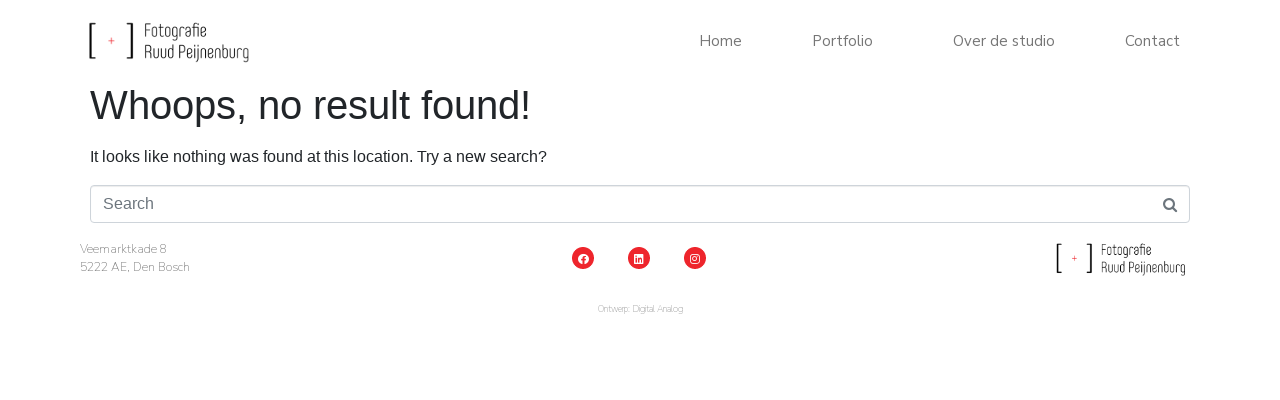

--- FILE ---
content_type: text/css
request_url: https://www.fotografierp.nl/wp-content/uploads/elementor/css/post-7.css?ver=1699285158
body_size: 283
content:
.elementor-kit-7{--e-global-color-primary:#EE252C;--e-global-color-secondary:#DDDDDD;--e-global-color-text:#767676;--e-global-color-accent:#EE252C;--e-global-typography-primary-font-family:"Nunito Sans";--e-global-typography-primary-font-weight:400;--e-global-typography-secondary-font-family:"Nunito Sans";--e-global-typography-secondary-font-weight:200;--e-global-typography-text-font-family:"Nunito Sans";--e-global-typography-text-font-weight:200;--e-global-typography-accent-font-family:"Nunito Sans";--e-global-typography-accent-font-weight:200;font-size:13px;}.elementor-kit-7 a{color:var( --e-global-color-primary );}.elementor-kit-7 a:hover{color:var( --e-global-color-text );}.elementor-section.elementor-section-boxed > .elementor-container{max-width:1140px;}.e-con{--container-max-width:1140px;}.elementor-widget:not(:last-child){margin-block-end:20px;}.elementor-element{--widgets-spacing:20px 20px;}{}h1.entry-title{display:var(--page-title-display);}.elementor-kit-7 e-page-transition{background-color:#FFBC7D;}@media(max-width:1024px){.elementor-section.elementor-section-boxed > .elementor-container{max-width:1024px;}.e-con{--container-max-width:1024px;}}@media(max-width:767px){.elementor-section.elementor-section-boxed > .elementor-container{max-width:767px;}.e-con{--container-max-width:767px;}}

--- FILE ---
content_type: text/css
request_url: https://www.fotografierp.nl/wp-content/uploads/elementor/css/post-22.css?ver=1699285160
body_size: 575
content:
.elementor-22 .elementor-element.elementor-element-78017a7 > .elementor-container > .elementor-column > .elementor-widget-wrap{align-content:center;align-items:center;}.elementor-22 .elementor-element.elementor-element-78017a7 .elementor-repeater-item-fe9f366.jet-parallax-section__layout .jet-parallax-section__image{background-size:auto;}.elementor-22 .elementor-element.elementor-element-587e94d .raven-site-logo img, .elementor-22 .elementor-element.elementor-element-587e94d .raven-site-logo svg{width:100%;max-width:100%;}.elementor-22 .elementor-element.elementor-element-587e94d .raven-site-logo{text-align:left;}.elementor-22 .elementor-element.elementor-element-dbddf1b .elementor-menu-toggle{margin-left:auto;background-color:#FFFFFF;}.elementor-22 .elementor-element.elementor-element-dbddf1b .elementor-nav-menu .elementor-item{font-family:"Nunito Sans", Sans-serif;font-size:15px;font-weight:400;}.elementor-22 .elementor-element.elementor-element-dbddf1b{--e-nav-menu-horizontal-menu-item-margin:calc( 30px / 2 );}.elementor-22 .elementor-element.elementor-element-dbddf1b .elementor-nav-menu--main:not(.elementor-nav-menu--layout-horizontal) .elementor-nav-menu > li:not(:last-child){margin-bottom:30px;}.elementor-22 .elementor-element.elementor-element-dbddf1b .elementor-nav-menu--dropdown a:hover,
					.elementor-22 .elementor-element.elementor-element-dbddf1b .elementor-nav-menu--dropdown a.elementor-item-active,
					.elementor-22 .elementor-element.elementor-element-dbddf1b .elementor-nav-menu--dropdown a.highlighted,
					.elementor-22 .elementor-element.elementor-element-dbddf1b .elementor-menu-toggle:hover{color:var( --e-global-color-primary );}.elementor-22 .elementor-element.elementor-element-dbddf1b .elementor-nav-menu--dropdown a:hover,
					.elementor-22 .elementor-element.elementor-element-dbddf1b .elementor-nav-menu--dropdown a.elementor-item-active,
					.elementor-22 .elementor-element.elementor-element-dbddf1b .elementor-nav-menu--dropdown a.highlighted{background-color:var( --e-global-color-secondary );}.elementor-22 .elementor-element.elementor-element-dbddf1b .elementor-nav-menu--dropdown a.elementor-item-active{color:var( --e-global-color-primary );}.elementor-22 .elementor-element.elementor-element-dbddf1b div.elementor-menu-toggle{color:var( --e-global-color-primary );}.elementor-22 .elementor-element.elementor-element-dbddf1b div.elementor-menu-toggle svg{fill:var( --e-global-color-primary );}.elementor-22 .elementor-element.elementor-element-78017a7{margin-top:0px;margin-bottom:0px;}@media(max-width:1024px){.elementor-22 .elementor-element.elementor-element-dbddf1b .elementor-nav-menu--main > .elementor-nav-menu > li > .elementor-nav-menu--dropdown, .elementor-22 .elementor-element.elementor-element-dbddf1b .elementor-nav-menu__container.elementor-nav-menu--dropdown{margin-top:18px !important;}}@media(min-width:768px){.elementor-22 .elementor-element.elementor-element-e7e9874{width:17.281%;}.elementor-22 .elementor-element.elementor-element-8325a3b{width:82.719%;}}@media(max-width:1024px) and (min-width:768px){.elementor-22 .elementor-element.elementor-element-e7e9874{width:30%;}.elementor-22 .elementor-element.elementor-element-8325a3b{width:70%;}}@media(max-width:767px){.elementor-22 .elementor-element.elementor-element-e7e9874{width:50%;}.elementor-22 .elementor-element.elementor-element-8325a3b{width:50%;}.elementor-22 .elementor-element.elementor-element-dbddf1b .elementor-nav-menu--main > .elementor-nav-menu > li > .elementor-nav-menu--dropdown, .elementor-22 .elementor-element.elementor-element-dbddf1b .elementor-nav-menu__container.elementor-nav-menu--dropdown{margin-top:22px !important;}}/* Start JX Custom Fonts CSS *//* End JX Custom Fonts CSS */
/* Start JX Custom Fonts CSS *//* End JX Custom Fonts CSS */

--- FILE ---
content_type: text/css
request_url: https://www.fotografierp.nl/wp-content/uploads/elementor/css/post-34.css?ver=1699285160
body_size: 670
content:
.elementor-34 .elementor-element.elementor-element-a4d15f1 > .elementor-container > .elementor-column > .elementor-widget-wrap{align-content:center;align-items:center;}.elementor-34 .elementor-element.elementor-element-a4d15f1 .elementor-repeater-item-fe9f366.jet-parallax-section__layout .jet-parallax-section__image{background-size:auto;}.elementor-34 .elementor-element.elementor-element-4d4a7489 .raven-site-logo img, .elementor-34 .elementor-element.elementor-element-4d4a7489 .raven-site-logo svg{width:100%;max-width:100%;}.elementor-34 .elementor-element.elementor-element-4d4a7489 .raven-site-logo{text-align:left;}.elementor-34 .elementor-element.elementor-element-e69f945 .elementor-menu-toggle{margin-left:auto;background-color:#FFFFFF;}.elementor-34 .elementor-element.elementor-element-e69f945 .elementor-nav-menu .elementor-item{font-family:"Nunito Sans", Sans-serif;font-size:15px;font-weight:400;}.elementor-34 .elementor-element.elementor-element-e69f945{--e-nav-menu-horizontal-menu-item-margin:calc( 30px / 2 );}.elementor-34 .elementor-element.elementor-element-e69f945 .elementor-nav-menu--main:not(.elementor-nav-menu--layout-horizontal) .elementor-nav-menu > li:not(:last-child){margin-bottom:30px;}.elementor-34 .elementor-element.elementor-element-e69f945 .elementor-nav-menu--dropdown a:hover,
					.elementor-34 .elementor-element.elementor-element-e69f945 .elementor-nav-menu--dropdown a.elementor-item-active,
					.elementor-34 .elementor-element.elementor-element-e69f945 .elementor-nav-menu--dropdown a.highlighted,
					.elementor-34 .elementor-element.elementor-element-e69f945 .elementor-menu-toggle:hover{color:var( --e-global-color-primary );}.elementor-34 .elementor-element.elementor-element-e69f945 .elementor-nav-menu--dropdown a:hover,
					.elementor-34 .elementor-element.elementor-element-e69f945 .elementor-nav-menu--dropdown a.elementor-item-active,
					.elementor-34 .elementor-element.elementor-element-e69f945 .elementor-nav-menu--dropdown a.highlighted{background-color:var( --e-global-color-secondary );}.elementor-34 .elementor-element.elementor-element-e69f945 .elementor-nav-menu--dropdown a.elementor-item-active{color:var( --e-global-color-primary );}.elementor-34 .elementor-element.elementor-element-e69f945 div.elementor-menu-toggle{color:var( --e-global-color-primary );}.elementor-34 .elementor-element.elementor-element-e69f945 div.elementor-menu-toggle svg{fill:var( --e-global-color-primary );}.elementor-34 .elementor-element.elementor-element-a4d15f1:not(.elementor-motion-effects-element-type-background), .elementor-34 .elementor-element.elementor-element-a4d15f1 > .elementor-motion-effects-container > .elementor-motion-effects-layer{background-color:#FFFFFF;}.elementor-34 .elementor-element.elementor-element-a4d15f1{transition:background 0.3s, border 0.3s, border-radius 0.3s, box-shadow 0.3s;}.elementor-34 .elementor-element.elementor-element-a4d15f1 > .elementor-background-overlay{transition:background 0.3s, border-radius 0.3s, opacity 0.3s;}@media(max-width:1024px){.elementor-34 .elementor-element.elementor-element-e69f945 .elementor-nav-menu--main > .elementor-nav-menu > li > .elementor-nav-menu--dropdown, .elementor-34 .elementor-element.elementor-element-e69f945 .elementor-nav-menu__container.elementor-nav-menu--dropdown{margin-top:14px !important;}}@media(min-width:768px){.elementor-34 .elementor-element.elementor-element-7cfba661{width:5.789%;}.elementor-34 .elementor-element.elementor-element-6da610d9{width:94.211%;}}@media(max-width:1024px) and (min-width:768px){.elementor-34 .elementor-element.elementor-element-7cfba661{width:10%;}.elementor-34 .elementor-element.elementor-element-6da610d9{width:90%;}}@media(max-width:767px){.elementor-34 .elementor-element.elementor-element-7cfba661{width:20%;}.elementor-34 .elementor-element.elementor-element-6da610d9{width:80%;}.elementor-34 .elementor-element.elementor-element-e69f945 .elementor-nav-menu--main > .elementor-nav-menu > li > .elementor-nav-menu--dropdown, .elementor-34 .elementor-element.elementor-element-e69f945 .elementor-nav-menu__container.elementor-nav-menu--dropdown{margin-top:8px !important;}}/* Start JX Custom Fonts CSS *//* End JX Custom Fonts CSS */
/* Start JX Custom Fonts CSS *//* End JX Custom Fonts CSS */

--- FILE ---
content_type: text/css
request_url: https://www.fotografierp.nl/wp-content/uploads/elementor/css/post-39.css?ver=1699285160
body_size: 430
content:
.elementor-39 .elementor-element.elementor-element-12a6245 > .elementor-container > .elementor-column > .elementor-widget-wrap{align-content:center;align-items:center;}.elementor-39 .elementor-element.elementor-element-12a6245 .elementor-repeater-item-462a407.jet-parallax-section__layout .jet-parallax-section__image{background-size:auto;}.elementor-39 .elementor-element.elementor-element-02ba556{font-family:"Nunito Sans", Sans-serif;font-size:12px;font-weight:200;}.elementor-39 .elementor-element.elementor-element-02ba556 > .elementor-widget-container{margin:0px 0px -15px 0px;}.elementor-39 .elementor-element.elementor-element-e51737b{--grid-template-columns:repeat(0, auto);--icon-size:11px;--grid-column-gap:34px;--grid-row-gap:0px;}.elementor-39 .elementor-element.elementor-element-e51737b .elementor-widget-container{text-align:center;}.elementor-39 .elementor-element.elementor-element-e51737b .elementor-social-icon{background-color:var( --e-global-color-primary );}.elementor-39 .elementor-element.elementor-element-e51737b > .elementor-widget-container{margin:0px 0px 0px -60px;}.elementor-39 .elementor-element.elementor-element-758fe74 .raven-site-logo img, .elementor-39 .elementor-element.elementor-element-758fe74 .raven-site-logo svg{width:100%;max-width:100%;}.elementor-39 .elementor-element.elementor-element-758fe74 .raven-site-logo{text-align:left;}.elementor-39 .elementor-element.elementor-element-8417ee4 .elementor-repeater-item-60308c5.jet-parallax-section__layout .jet-parallax-section__image{background-size:auto;}.elementor-39 .elementor-element.elementor-element-440d546{text-align:center;font-family:"Nunito Sans", Sans-serif;font-size:9px;font-weight:200;}.elementor-39 .elementor-element.elementor-element-440d546 > .elementor-widget-container{margin:0px 0px -15px 0px;}@media(min-width:768px){.elementor-39 .elementor-element.elementor-element-d82dbfd{width:20.105%;}.elementor-39 .elementor-element.elementor-element-ddd877a{width:64.895%;}.elementor-39 .elementor-element.elementor-element-b2ce454{width:14.304%;}}/* Start JX Custom Fonts CSS *//* End JX Custom Fonts CSS */
/* Start JX Custom Fonts CSS *//* End JX Custom Fonts CSS */
/* Start JX Custom Fonts CSS *//* End JX Custom Fonts CSS */
/* Start JX Custom Fonts CSS *//* End JX Custom Fonts CSS */